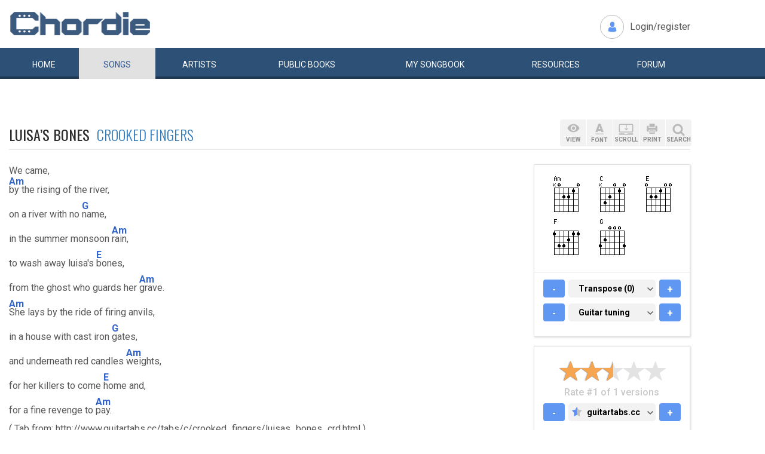

--- FILE ---
content_type: text/html; charset=UTF-8
request_url: https://www.chordie.com/chord.pere/www.guitartabs.cc/tabs/c/crooked_fingers/luisas_bones_crd.html
body_size: 10271
content:
<!DOCTYPE html>
<html lang="en">
  <head>
	<title>Luisa&rsquo;s Bones Crooked Fingers Chords and Lyrics for Guitar</title>
    <meta charset="utf-8">
    <meta http-equiv="X-UA-Compatible" content="IE=edge">
    <meta name="msvalidate.01" content="C7841A34694C799C40DE1047B032EFDF" />
    <meta name="viewport" content="width=device-width, initial-scale=1">
    <meta name="keywords" content="Luisa&rsquo;s,Bones,Crooked,Fingers, Guitar Chords, Guitar Tabs, Song Lyrics, Tab, Tabluature, Guitar, Tabulature, Tablauture, Tabs, Chord, Chords, Guitar, Song, Songs, Songbook, Lyric, Lyrics, Transpose, Chord Grids, Chord Diagram, Diagram, Free, Free Music, Music, Rock, Pop, Jazz, Dylan, Coldplay, Guitarist"/>
    <meta name="description" content="Luisa&rsquo;s Bones Crooked Fingers Chords and Lyrics for Guitar" />
    <meta name="author" content="www.chordie.com">
    <link rel="shortcut icon" href="/images/chordielogo.ico" type="image/x-icon">
	<link rel="icon" href="/images/chordielogo.ico" type="image/x-icon">
	<script type="text/javascript" src="//d3br342n551921.cloudfront.net/script.js"></script>
	<!-- CSS -->
	<!--<link href="/css/fonts.css" rel="stylesheet">-->
	<!--<link href="https://esolz.co.in/lab5/html/guitar/css/custom.css" rel="stylesheet">-->
	<!--  <link href="/css/developer.css" rel="stylesheet">-->
	<link href='https://fonts.googleapis.com/css?family=Roboto:400,300,100,500,700,900' rel='stylesheet' type='text/css'>
	<link href='https://fonts.googleapis.com/css?family=Oswald:400,300,700' rel='stylesheet' type='text/css'>
  <link href='https://fonts.googleapis.com/css?family=Montserrat:400,700' rel='stylesheet' type='text/css'> 
  
  <link href="/css/bootstrap.css" rel="stylesheet">
  <link href="/css/bootstrap-select.min.css" rel="stylesheet">
  <link href="/css/dd.css" rel="stylesheet">

  
   <!--<link href="/css/custom_060316c.css" rel="stylesheet">-->
	<link href="/css/custom_280818.css" rel="stylesheet">
		<!-- Quantcast Choice. Consent Manager Tag -->
<script type="text/javascript" async=true>
    var elem = document.createElement('script');
    elem.src = 'https://quantcast.mgr.consensu.org/cmp.js';
    elem.async = true;
    elem.type = "text/javascript";
    var scpt = document.getElementsByTagName('script')[0];
    scpt.parentNode.insertBefore(elem, scpt);
    (function() {
    var gdprAppliesGlobally = false;
    function addFrame() {
        if (!window.frames['__cmpLocator']) {
        if (document.body) {
            var body = document.body,
                iframe = document.createElement('iframe');
            iframe.style = 'display:none';
            iframe.name = '__cmpLocator';
            body.appendChild(iframe);
        } else {
            // In the case where this stub is located in the head,
            // this allows us to inject the iframe more quickly than
            // relying on DOMContentLoaded or other events.
            setTimeout(addFrame, 5);
        }
        }
    }
    addFrame();
    function cmpMsgHandler(event) {
        var msgIsString = typeof event.data === "string";
        var json;
        if(msgIsString) {
        json = event.data.indexOf("__cmpCall") != -1 ? JSON.parse(event.data) : {};
        } else {
        json = event.data;
        }
        if (json.__cmpCall) {
        var i = json.__cmpCall;
        window.__cmp(i.command, i.parameter, function(retValue, success) {
            var returnMsg = {"__cmpReturn": {
            "returnValue": retValue,
            "success": success,
            "callId": i.callId
            }};
            event.source.postMessage(msgIsString ?
            JSON.stringify(returnMsg) : returnMsg, '*');
        });
        }
    }
    window.__cmp = function (c) {
        var b = arguments;
        if (!b.length) {
        return __cmp.a;
        }
        else if (b[0] === 'ping') {
        b[2]({"gdprAppliesGlobally": gdprAppliesGlobally,
            "cmpLoaded": false}, true);
        } else if (c == '__cmp')
        return false;
        else {
        if (typeof __cmp.a === 'undefined') {
            __cmp.a = [];
        }
        __cmp.a.push([].slice.apply(b));
        }
    }
    window.__cmp.gdprAppliesGlobally = gdprAppliesGlobally;
    window.__cmp.msgHandler = cmpMsgHandler;
    if (window.addEventListener) {
        window.addEventListener('message', cmpMsgHandler, false);
    }
    else {
        window.attachEvent('onmessage', cmpMsgHandler);
    }
    })();
    window.__cmp('init', {
        Language: 'en',
        'Initial Screen Title Text': 'Can we use your data to tailor ads for you?',
        'Initial Screen Reject Button Text': 'I do not accept',
        'Initial Screen Accept Button Text': 'I accept',
        'Initial Screen Purpose Link Text': 'Additional Vendor Policies',
        'Purpose Screen Body Text': 'You can set your consent preferences and determine how you want your data to be used based on the purposes below. You may set your preferences for us independently from those of third-party partners. Each purpose has a description so that you know how we and partners use your data.',
        'Vendor Screen Body Text': 'You can set consent preferences for each individual third-party company below. Expand each company list item to see what purposes they use data for to help make your choices. In some cases, companies may disclose that they use your data without asking for your consent, based on their legitimate interests. You can click on their privacy policies for more information and to opt out.',
        'Vendor Screen Accept All Button Text': 'Accept all',
        'Vendor Screen Reject All Button Text': 'Reject all',
        'Initial Screen Body Text': 'We and our partners use technology such as cookies on our site to personalise content and ads and analyse our traffic. Click <b>I ACCEPT</b> below to consent to the use of this technology across the web. You can change your mind and change your consent choices at anytime by returning to this site\'s <a class="qc-cmp-alt-action" href="https://greatergood.com/privacy" target="_blank">privacy policy</a>. If you choose <b>I DO NOT ACCEPT</b> we will continue to use cookies for features of this site and non-personalized ads. You can find out more about how google uses cookies here <a href="https://policies.google.com/technologies/partner-sites" target="_blank" class="qc-cmp-alt-action">Google Cookie Policy</a>. You can find a list of additional advertising partners and how they use your data here <a class="qc-cmp-alt-action" onclick="window.__cmpui(\'updateConsentUi\',2)">Additional Vendor Policies</a>.',
		'Initial Screen Body Text Option': 1,
		'Publisher Name': 'Chordie AS',
		'Publisher Logo': 'https://www.chordie.com/images/chords.png',
		'UI Layout': 'banner',
		'Non-Consent Display Frequency': 14,
    });
</script>
<!-- End Quantcast Choice. Consent Manager Tag -->
    <style>
        .qc-cmp-button {
          background-color: #2C5077 !important;
          border-color: #2C5077 !important;
        }
        .qc-cmp-button:hover {
          background-color: transparent !important;
          border-color: #2C5077 !important;
        }
        .qc-cmp-alt-action,
        .qc-cmp-link {
          color: #2C5077 !important;
        }
        .qc-cmp-button {
          color: #5C90E7 !important;
        }
        .qc-cmp-button.qc-cmp-secondary-button {
          color: #2C5077 !important;
        }
        .qc-cmp-button.qc-cmp-button.qc-cmp-secondary-button:hover {
          color:#ffffff !important;
        }
        .qc-cmp-button.qc-cmp-secondary-button {
          border-color: #2C5077 !important;
          background-color: transparent !important;
        }
        .qc-cmp-button.qc-cmp-secondary-button:hover {
          background-color: #2C5077 !important;
        }
        .qc-cmp-ui,
        .qc-cmp-ui .qc-cmp-main-messaging,
        .qc-cmp-ui .qc-cmp-messaging,
        .qc-cmp-ui .qc-cmp-beta-messaging,
        .qc-cmp-ui .qc-cmp-title,
        .qc-cmp-ui .qc-cmp-sub-title,
        .qc-cmp-ui .qc-cmp-purpose-info,
        .qc-cmp-ui .qc-cmp-table,
        .qc-cmp-ui .qc-cmp-table-header,
        .qc-cmp-ui .qc-cmp-vendor-list,
        .qc-cmp-ui .qc-cmp-vendor-list-title {
            color: #2C5077 !important;
        }
        .qc-cmp-ui a,
        .qc-cmp-ui .qc-cmp-alt-action {
          color: #2C5077 !important;
        }
        .qc-cmp-ui {
            background-color: #FFFFFF !important;
        }
        .qc-cmp-publisher-purposes-table .qc-cmp-table-header {
          background-color: #fafafa !important;
        }
        .qc-cmp-publisher-purposes-table .qc-cmp-table-row {
          background-color: #ffffff !important;
        }
        .qc-cmp-small-toggle.qc-cmp-toggle-on,
        .qc-cmp-toggle.qc-cmp-toggle-on {
            background-color: #2C5077 !important;
            border-color: #2C5077 !important;
        }
    </style>	
			<!--Proper Media header tag-->
		<script>
			var propertag = propertag || {};
			propertag.cmd = propertag.cmd || [];
			(function() {
			var pm = document.createElement('script');
			pm.async = true; pm.type = 'text/javascript';
			var is_ssl = 'https:' == document.location.protocol;
			pm.src = (is_ssl ? 'https:' : 'http:') + '//global.proper.io/chordie.min.js';
			var node = document.getElementsByTagName('script')[0];
			node.parentNode.insertBefore(pm, node);
			})();
		</script>

		
	<!-- Bootstrap core JavaScript-->
    <script src="/js/jquery-1.9.1.min.js"></script>
	<script src="/js/bootstrap.min.js"></script>
	<script src="/js/bootstrap-select.js"></script>
	<script src="/js/jquery.dd.min.js"></script>
    <script src="/js/Placeholders.min.js"></script>
    <script src="/js/jquery.autocomplete.js"></script>
    <script src="/js/jscolor.min.js"></script>
	<script src="/js/star-rating.js"></script>
    
    <!-- custum js: all js function initialized on this file --> 
   		<!--<script src="/js/custom_060316.js"></script>-->
		<script src="/js/custom_230416.js"></script>
	    
      
  <!-- Header Tag Code --> <script data-cfasync='false' type='text/javascript'>/*<![CDATA[*/(function (a, c, s, u){'Insticator'in a || (a.Insticator={ad:{loadAd: function (b){Insticator.ad.q.push(b)}, q: []}, helper:{}, embed:{}, version: "3.0", q: [], load: function (t, o){Insticator.q.push({t: t, o: o})}}); var b=c.createElement(s); b.src=u; b.async=!0; var d=c.getElementsByTagName(s)[0]; d.parentNode.insertBefore(b, d)})(window, document, 'script', '//d2na2p72vtqyok.cloudfront.net/client-embed/f64a7da9-b234-41be-9fd4-3d98ec6e7f5b.js');/*]]>*/</script> <!-- End Header Tag Code -->

    
    <!--<script src="/js/star-rating.js"></script>    -->

    <!-- HTML5 shim and Respond.js IE8 support of HTML5 elements and media queries -->
    <!--[if lt IE 9]>
      <script src="https://oss.maxcdn.com/libs/html5shiv/3.7.0/html5shiv.js"></script>
      <script src="https://oss.maxcdn.com/libs/respond.js/1.4.2/respond.min.js"></script>
    <![endif]-->
    
    <!-- which version of internet explorer support this site -->
    <script> var ISOLDIE = false; </script>
	<!--[if lt IE 9]>
	     <script> var ISOLDIE = true; </script>
	<![endif]-->
	<script>
	     if(ISOLDIE) {
	          alert("Your browser currently does not support this feature. Please upgrade.");
	          window.location = 'https://www.microsoft.com/en-us/download/internet-explorer-9-details.aspx';
	     }	
	</script>
<script language="javascript">
        $(document).ready(function(e) {
        try {
        $("body select").msDropDown();
        } catch(e) {
        alert(e.message);
        }
        });
</script>

<script>
  (function(i,s,o,g,r,a,m){i['GoogleAnalyticsObject']=r;i[r]=i[r]||function(){
  (i[r].q=i[r].q||[]).push(arguments)},i[r].l=1*new Date();a=s.createElement(o),
  m=s.getElementsByTagName(o)[0];a.async=1;a.src=g;m.parentNode.insertBefore(a,m)
  })(window,document,'script','//www.google-analytics.com/analytics.js','ga');

  ga('create', 'UA-78566-1', 'auto');
  ga('send', 'pageview');

</script>


    
  </head>
  <body>
 

 
<!--      left skyscraper google ads on all screen sizes over 1536px -->

<div class="skyscrapers left ">
		<!-- /36090041/LargeSkyscraper_160x900 -->
		<div class="dfp proper-ad-unit">
    		<div id="proper-ad-chordie_left_1"> <script> propertag.cmd.push(function() { proper_display('chordie_left_1'); }); </script> </div>
		</div>
</div> 
<!--      right skyscraper google ads on all screen sizes over 1440px -->
<div class="skyscrapers right " style="width: 160px;height:600px;position: absolute;">
		<!-- /36090041/LargeSkyscraper_160x900 ....it is really 160x600-->
		<div class="dfp proper-ad-unit">
    	<div id="proper-ad-chordie_right_1"> <script> propertag.cmd.push(function() { proper_display('chordie_right_1'); }); </script> </div>
</div>

</div>
	<!-- header -->
    <header class="header">
		<div class="container">
							<a class="navbar-brand" href="https://www.chordie.com"><img id="logoimg" height="40" width="238" src="/images/chords.png" alt="Guitar Tabs, Chords and Lyrics" /></a>
			  
			
						<div class="header-right">
				<ul class="header-link">
					<li class="login">
					<a href="/forum/login.php">Login/register</a>					</li>
				</ul>
			</div>
					</div> 
		<!-- /.container -->
		<!-- navbar -->
		<div class="navbar navbar-inverse" role="navigation">
	      <div class="container">
	          <ul class="nav navbar-nav">
	            <li ><a href="/index.php"><span></span>Home</a></li>
	            <li class="active"><a href="/browsesong.php"><span></span>Songs</a></li>
	            <li ><a href="/browseartist.php"><span></span>Artists</a></li>
	            <li ><a href="/publicbooks.php">Public <span>books</span></a></li>
	            <li ><a href="/songbook.php">My <span>song</span>book</a></li>
	            <li ><a href="/resources.php">Resources</a></li>
	            <li ><a href="/forum/index.php">Forum</a></li>
	          </ul>
	      </div>
	   </div> <!-- /.navbar -->

<div style="display: none;border: 5px solid red;margin-top: 10px;margin-left: 20%; margin-right: 20%;padding: 5px;text-align: center;"><b>Update 25:10. 13:00. Site is back up running again. Songbooks are recovered. Woring on getting search back up..</b></div>


<div id="searchbar" class="container displaynone">
			<div class="searchWrap">
			
        <form method="get" id="f" action="/result.php">
        		<input type="text" name="q" id="autocomplete" autocomplete="off" class="form-control" placeholder="free text search for guitar chords and lyrics....."  value="" />
						<button type="submit" class="btn btn-search">Search</button>
	       </form>
			</div>
		</div>	</header>
<script>
  window.fbAsyncInit = function() {
    FB.init({
      appId      : '1677727675850281',
      xfbml      : true,
      version    : 'v2.5'
    });
  };

  (function(d, s, id){
     var js, fjs = d.getElementsByTagName(s)[0];
     if (d.getElementById(id)) {return;}
     js = d.createElement(s); js.id = id;
     js.src = "//connect.facebook.net/en_US/sdk.js";
     fjs.parentNode.insertBefore(js, fjs);
   }(document, 'script', 'facebook-jssdk'));
</script>


	<section class="content">
		<div class="container">			
 
	<!-- Horisontal Pri 2 - Place high - It will only show when left is hidden - ie screen size smaller than 1535px-->
	<div class="leaderboard pri2">
	<div class="morethanthousand">
					<!-- /36090041/LargeLeaderboad_970x90 -->
					<div class="dfp proper-ad-unit">
    					<div id="proper-ad-chordie_leaderboard"> <script> propertag.cmd.push(function() { proper_display('chordie_leaderboard'); }); </script> </div>
					</div>
			</div>
			<div class="lessthanthousand">
					<!-- /36090041/SmallLeaderboard_728x90 -->
					<div class="dfp proper-ad-unit">
    					<div id="proper-ad-chordie_leaderboard"> <script> propertag.cmd.push(function() { proper_display('chordie_leaderboard'); }); </script> </div>
					</div>
			</div>
			<div class="onlymobile"  style="min-width:320px;min-height: 10px;">
				<div class="proper-ad-unit">
    					<div id="proper-ad-chordie_content_1"> <script> propertag.cmd.push(function() { proper_display('chordie_content_1'); }); </script> </div>
				</div>
			</div>
  </div><br /><br />

		
<h1 class="titleLeft">Luisa&rsquo;s Bones&nbsp;&nbsp;<a href="/song.php/songartist/Crooked+Fingers/index.html"><span>Crooked Fingers</span></a></h1>

<div class="row chordContent adjust_grid">

<div class="col-sm-8 col-md-9">
<div id="song" class="songChord"><div id="firstcol">

<div class="textline"> </div>


<div class="textline"> We came,</div>


<div class="chordline"> <span class="bracket">[</span><span class="relc"><span class="absc Am">Am</span></span><span class="bracket">]</span>by the rising of the river,</div>


<div class="chordline"> on a river with no <span class="bracket">[</span><span class="relc"><span class="absc G">G</span></span><span class="bracket">]</span>name,</div>


<div class="chordline"> in the summer monsoon <span class="bracket">[</span><span class="relc"><span class="absc Am">Am</span></span><span class="bracket">]</span>rain,</div>


<div class="chordline"> to wash away luisa's <span class="bracket">[</span><span class="relc"><span class="absc E">E</span></span><span class="bracket">]</span>bones,</div>


<div class="chordline"> from the ghost who guards her <span class="bracket">[</span><span class="relc"><span class="absc Am">Am</span></span><span class="bracket">]</span>grave.</div>


<div class="textline"> </div>


<div class="chordline"> <span class="bracket">[</span><span class="relc"><span class="absc Am">Am</span></span><span class="bracket">]</span>She lays by the ride of firing anvils,</div>


<div class="chordline"> in a house with cast iron <span class="bracket">[</span><span class="relc"><span class="absc G">G</span></span><span class="bracket">]</span>gates,</div>


<div class="chordline"> and underneath red candles <span class="bracket">[</span><span class="relc"><span class="absc Am">Am</span></span><span class="bracket">]</span>weights,</div>


<div class="chordline"> for her killers to come <span class="bracket">[</span><span class="relc"><span class="absc E">E</span></span><span class="bracket">]</span>home and,</div>


<div class="chordline"> for a fine revenge to <span class="bracket">[</span><span class="relc"><span class="absc Am">Am</span></span><span class="bracket">]</span>pay.</div>


<div class="textline"> ( Tab from: http://www.guitartabs.cc/tabs/c/crooked_fingers/luisas_bones_crd.html )</div>


<div class="chordline"> <span class="bracket">[</span><span class="relc"><span class="absc C">C</span></span><span class="bracket">]</span>She goes for a ride,</div>


<div class="chordline"> on these <span class="bracket">[</span><span class="relc"><span class="absc G">G</span></span><span class="bracket">]</span>hills they are blind,</div>


<div class="chordline"> copper <span class="bracket">[</span><span class="relc"><span class="absc Am">Am</span></span><span class="bracket">]</span>steel iron ore,</div>


<div class="chordline"> fifty <span class="bracket">[</span><span class="relc"><span class="absc F">F</span></span><span class="bracket">]</span>years maybe more,</div>


<div class="chordline"> <span class="bracket">[</span><span class="relc"><span class="absc C">C</span></span><span class="bracket">]</span>searching in the mine,</div>


<div class="chordline"> one half <span class="bracket">[</span><span class="relc"><span class="absc G">G</span></span><span class="bracket">]</span>century of lies,</div>


<div class="chordline"> you can <span class="bracket">[</span><span class="relc"><span class="absc Am">Am</span></span><span class="bracket">]</span>see on the horizon she is <span class="bracket">[</span><span class="relc"><span class="absc F">F</span></span><span class="bracket">]</span>soon going home,</div>


<div class="textline"> </div>


<div class="chordline"> <span class="bracket">[</span><span class="relc"><span class="absc G">G</span></span><span class="bracket">]</span>you take the road I'll take the <span class="bracket">[</span><span class="relc"><span class="absc Am">Am</span></span><span class="bracket">]</span>river,</div>


<div class="chordline"> <span class="bracket">[</span><span class="relc"><span class="absc G">G</span></span><span class="bracket">]</span>you bring the fire I'll bring the <span class="bracket">[</span><span class="relc"><span class="absc Am">Am</span></span><span class="bracket">]</span>jewels,</div>


<div class="chordline"> <span class="bracket">[</span><span class="relc"><span class="absc G">G</span></span><span class="bracket">]</span>and in the evening under<span class="bracket">[</span><span class="relc"><span class="absc Am">Am</span></span><span class="bracket">]</span>neath the roaring sky,</div>


<div class="chordline"> we will <span class="bracket">[</span><span class="relc"><span class="absc E">E</span></span><span class="bracket">]</span>meet and wait and pray for the monsoon,</div>


<div class="textline"> </div>


<div class="chordline"> <span class="bracket">[</span><span class="relc"><span class="absc Am">Am</span></span><span class="bracket">]</span>and we will wait,</div>


<div class="chordline"> <span class="bracket">[</span><span class="relc"><span class="absc Am">Am</span></span><span class="bracket">]</span>till the rising of the river,</div>


<div class="chordline"> when the summer monsoon <span class="bracket">[</span><span class="relc"><span class="absc G">G</span></span><span class="bracket">]</span>rain,</div>


<div class="chordline"> comes to wash the old rem<span class="bracket">[</span><span class="relc"><span class="absc Am">Am</span></span><span class="bracket">]</span>ains,</div>


<div class="chordline"> past the beach into the <span class="bracket">[</span><span class="relc"><span class="absc E">E</span></span><span class="bracket">]</span>ocean,</div>


<div class="chordline"> for to carry us <span class="bracket">[</span><span class="relc"><span class="absc Am">Am</span></span><span class="bracket">]</span>away,</div>


<div class="chordline"> setting free Luisa's <span class="bracket">[</span><span class="relc"><span class="absc E">E</span></span><span class="bracket">]</span>bones from,</div>


<div class="chordline"> from the ghost who guards her <span class="bracket">[</span><span class="relc"><span class="absc Am">Am</span></span><span class="bracket">]</span>grave</div>

<br />
</div>

<pre id="placeholderChordpro" style="display: none;"></pre><div id="importantBox" class="importantBox">
<p><span>Important</span>: The song above is NOT stored on the Chordie server. The <a href="http://www.guitartabs.cc/tabs/c/crooked_fingers/luisas_bones_crd.html">original song</a> is hosted at <a href="http://http://www.guitartabs.cc">www.guitartabs.cc</a>. Chordie works as a search engine and provides on-the-fly formatting. Chordie does not index songs against artists&apos;/composers&apos; will. To remove this song please <a rel="nofollow" href="/removesong.php?url=http%3A%2F%2Fwww.guitartabs.cc%2Ftabs%2Fc%2Fcrooked_fingers%2Fluisas_bones_crd.html" class="link">click here.</a>  </p> </div></div>
</div><!-- right panel -->
<div id="stickyWrap" class="col-sm-4 col-md-3">
    
    
    
<div class="clearfix">
        <button class="rigtPanelToggle">
            <span></span>
            <span></span>
            <span></span>
        </button>
    </div>
    
<div class="rightStickyPanel">
    
<div class="btn-box">
    
<div class="btn-group gray-group chordBtnG">
    <button class="btn btn-view" data-placement="bottom" title="" data-original-title="View"><span>VIEW</span></button>
       <!--<button class="btn btn-tune" data-placement="bottom" title="" data-original-title="Tune"><span>TUNE</span></button>-->
        <button class="btn btn-font" data-placement="bottom" title="" data-original-title="Font"><span>FONT</span></button>
        <button class="btn btn-display" data-placement="bottom" title="" data-original-title="Auto Scroll"><span>SCROLL</span></button>
        <button class="btn btn-print" data-placement="bottom" title="" data-original-title="Print">
            <span>PRINT</span>
        </button>
        <button class="btn srch-icon" data-placement="bottom" title="" data-original-title="Link">
            <span>SEARCH</span>
        </button>
    </div>

                     <div id="viewDropDown" class="customDropdown">
                    <button class="remove">x</button>
                    
<div class="capsGroup">
                        <a href="#" class="label label-default active btn-normalview">Normal</a>
                        <a href="#" class="label label-default btn-lyricview">Lyrics</a>
                        <a href="#" class="label label-default btn-chordview">Chords</a>
                        <a href="#" class="label label-default btn-tabview">Tabs</a>
                                                                <a href="#" class="label label-default btn-chordproview">ChordPro</a>
                    </div>
                </div>
                <div id="fontDropDown" class="customDropdown">
                    <button class="remove">x</button>
                    
<div class="capsGroup">
                        <a href="#" class="label label-default btn-small">Small</a>
                        <a href="#" class="label label-default btn-medium active">Medium</a>
                        <a href="#" class="label label-default btn-large">Large</a>
                    </div>
                </div>
                <div id="displayDropDown" class="customDropdown">
                    <button class="remove">x</button>
                    
<div class="capsGroup">
                        <a href="#" id="pause" class="label label-default btn-pausescroll active" style="display: none;">Pause</a>
                        <a href="#" id="start" class="label label-default btn-startscroll active">Start</a>
                        
                        <a href="#" class="label label-normal btn-speed1">1</a>
                        <a href="#" class="label label-normal btn-speed2">2</a>
                        <a href="#" class="label label-normal btn-speed3">3</a>
                        <a href="#" class="label label-normal btn-speed4 active">4</a>
                        <a href="#" class="label label-normal btn-speed5">5</a>
                        <a href="#" class="label label-normal btn-speed6">6</a>
                        <a href="#" class="label label-normal btn-speed7">7</a>
                        <input id="scrollspeed" type="text" value="500" style="display: none;"/>
                    </div>
                </div>
                <div id="printDropDown" class="customDropdown">
                    <button class="remove">x</button>
                    
<div class="capsGroup">
                        <table style="font-size: 90%;line-height: 2em;">
                                        
                        <tr><td>
                        Text color:</td><td><input style="width:130px;line-height:1.4em;padding-left: 5px;padding-right: 5px;border: 1px solid grey;" class="jscolor {position:'bottom',width:110, shadow:true,backgroundColor:'white', insetColor:'#000'}" value="000000"></td></tr>
                        <tr><td>
                        Chord color:</td><td><input style="width:130px;line-height: 1.4em;padding-left: 5px;padding-right: 5px;border: 1px solid grey;" class="jscolor {position:'bottom',width:110, shadow:true,backgroundColor:'white', insetColor:'#000'}" value="3366CC"></td></tr>
                        </td></tr>
                        <tr><td>
                        Chord grids:</td><td><button href="#" id="chartsYES" class="label label-default active">Images</button>&nbsp;<button href="#" id="chortsNO" class="label label-default">No Images</button>
                        </td></tr>
                        <tr><td>
                        Font size:</td><td><button href="#" id="XS" class="label label-default">XS</button>&nbsp;<button href="#" id="S" class="label label-default">S</button>&nbsp;<button href="#" id="M" class="label label-default active">M</button>&nbsp;<button href="#" id="L" class="label label-default">L</button>&nbsp;<button href="#" id="XL" class="label label-default">XL</button>
                        </td></tr>
                        <tr><td>
                        Page size:</td><td><button href="#" id="A4" class="label label-default active">A4</button>&nbsp;<button href="#" id="start" class="label label-default">Letter</button>
                        </td></tr>
                        </table>

                        <br />
                        <button href="#" id="saveprint" class="label label-default active">Save settings</button>
                        <button href="#" id="printprint" class="label label-default active">Print Preview</button>
                    </div>
                </div>

                            
                            
            </div>
                            
                      
                    
        
<div class="panelBox chordGrids">
                                        <div id="variations" style="display: none;"></div>
            <div id="chordimages" class="clearfix cordImages">
    <input id="defineinput" name="defineinput" type="hidden" value=""/><a href="/voicings.php?return=http://www.guitartabs.cc/tabs/c/crooked_fingers/luisas_bones_crd.html&amp;define=&amp;chord=Am&amp;tuning=EADGBE" onclick="getchords('Am','EADGBE','','1','/ramimages/i2/Amchord_N02210_1.png');return false;"><img title="click for variations" class="chord" id="chord1" height="64" width="64" alt="Am" src="/ramimages/i2/Amchord_N02210_1.png" /></a> 
<a href="/voicings.php?return=http://www.guitartabs.cc/tabs/c/crooked_fingers/luisas_bones_crd.html&amp;define=&amp;chord=C&amp;tuning=EADGBE" onclick="getchords('C','EADGBE','','2','/ramimages/i8/Cchord_N32010_1.png');return false;"><img title="click for variations" class="chord" id="chord2" height="64" width="64" alt="C" src="/ramimages/i8/Cchord_N32010_1.png" /></a> 
<a href="/voicings.php?return=http://www.guitartabs.cc/tabs/c/crooked_fingers/luisas_bones_crd.html&amp;define=&amp;chord=E&amp;tuning=EADGBE" onclick="getchords('E','EADGBE','','3','/ramimages/i1/Echord_022100_1.png');return false;"><img title="click for variations" class="chord" id="chord3" height="64" width="64" alt="E" src="/ramimages/i1/Echord_022100_1.png" /></a> 
<a href="/voicings.php?return=http://www.guitartabs.cc/tabs/c/crooked_fingers/luisas_bones_crd.html&amp;define=&amp;chord=F&amp;tuning=EADGBE" onclick="getchords('F','EADGBE','','4','/ramimages/i6/Fchord_133211_1.png');return false;"><img title="click for variations" class="chord" id="chord4" height="64" width="64" alt="F" src="/ramimages/i6/Fchord_133211_1.png" /></a> 
<a href="/voicings.php?return=http://www.guitartabs.cc/tabs/c/crooked_fingers/luisas_bones_crd.html&amp;define=&amp;chord=G&amp;tuning=EADGBE" onclick="getchords('G','EADGBE','','5','/ramimages/i0/Gchord_320003_1.png');return false;"><img title="click for variations" class="chord" id="chord5" height="64" width="64" alt="G" src="/ramimages/i0/Gchord_320003_1.png" /></a> 
</div><div id="imageexplanation" class="variation"><input id="1944-06-06" type="hidden" name="1944-06-06" value="always" />
<input id="url" type="hidden" name="url" value="http://www.guitartabs.cc/tabs/c/crooked_fingers/luisas_bones_crd.html" />
<input id="songbook" type="hidden" name="songbook" value="" />
<input id="tuning" type="hidden" name="tuning" value="EADGBE" />
<input id="transpose" type="hidden" name="transpose" value="0" />   

  <div class="panelBoxChild">
      <div class="plus-minus">
          <button class="btn btn-primary btn-minus-transpose">-</button>
          <select name="transpose" class="selectpicker transpose">	
            <option value="-5" >-5 semitones</option>
            <option value="-4" >-4 semitones</option>
            <option value="-3" >-3 semitones</option>
            <option value="-2" >-2 semitones</option>
            <option value="-1" >-1 semitone</option>
            <option value="0" selected="selected">Transpose (0)</option>
            <option value="1" >+1 semitone</option>
            <option value="2" >+2 semitones</option>
            <option value="3" >+3 semitones</option>
            <option value="4" >+4 semitones</option>
            <option value="5" >+5 semitones</option>
            <option value="6" >+6 semitones</option>                                    
          </select>	
          <button class="btn btn-primary btn-plus-transpose">+</button>
      </div>
</div>
<div class="panelBoxChild">

      <div class="plus-minus">
      <button class="btn btn-primary btn-minus-tuning">-</button>
          <select id="selecttuning" name="tuning" class="selectpicker tuning">
            <option value="EADGBE" selected="selected">Guitar tuning</option>
            <option value="EADGBEleft" >Guitar (left)</option>
            <option value="DGBD" >5-string Banjo</option>
            <option value="CGBD" >Plectrum Banjo</option>
            <option value="CGDA" >Tenor Banjo</option>
            <option value="DGBE" >Baritone Ukulele</option>
            <option value="GCEA" >Ukulele (C)</option>
            <option value="ADFsharpB" >Ukulele (D)</option>
            <option value="GDAE" >Mandolin</option>
          </select>
          <button class="btn btn-primary btn-plus-tuning">+</button>
      </div>
</div>
 </div></div>                              
  <div class="panelBox ratingBox">
  <div class="panelBoxChild">
                                  <div class="star_editing">
                                <!-- star rating -->
                                <form id="songrating"> 
                                          <input id="ratingtype" name="ratingtype" type="hidden" value="" />
                                          <input id="ratingvalue" name="ratingvalue" type="hidden" value="" />
                                          <input id="url" name="url" type="hidden" value="http://www.guitartabs.cc/tabs/c/crooked_fingers/luisas_bones_crd.html" />
                                          <input id="secret" name="secret" type="hidden" value="3964de3f26" />
                                      </form>
                                          <input id="starrating" value="2.495" type="number" class="rating" min=0 max=5 step=0.5 data-size="xs" >
                                          <h5>Rate #1 of 1 versions</h5>
                                  </div>
                                  <div class="plus-minus">
                    <button class="btn btn-primary btn-minus-url">-</button>

                              <div class="selectA_c">
                              <select name="webmenu" id="alternatives" class="selectpicker">

                                <option value="www.guitartabs.cc/tabs/c/crooked_fingers/luisas_bones_crd.html" data-image="/images/ratingstar8.png" selected="selected">guitartabs.cc</option>
                                  </select>


                              



                                <button class="btn btn-primary btn-plus-url">+</button>
                                      </div>
                                      
                                  </div>
                                  
                              </div>

  </div>
  <div class="panelBox Jango">
                            <div class="text-center">
                            <h4><span>Jango Player</span></h4>    
                            <div class="jangocontainer">
                                                          	<a id="jango" href=" https://redirect.jango.com/ad=pid_chordie2_aid_jangoplayer/www.jango.com/music/Crooked+Fingers/Luisa%3Fs+Bones" target="_blank">
                            	<div class="jangotext">&nbsp;Luisas&nbsp;Bones</div>
                            	<img alt="Jango Player" src="/images/jango_200x38.png" /><img alt="." src="https://p.jango.com/chordie2.gif" style="width:1px;height:1px;"></a>
															
														</div>
 													 </div>
                        </div>             
                             
          <div class="panelBox songbookBox"  style="position: relative;">
          <div id="addedtosongbook" style="z-index:99;left: 0px;top:0px;display: none; width: 100%;height: 100%;position: absolute;background-color: white;padding: 10px;text-align: center;padding-top: 15px;"><h4><span id="songbookaddtext">Song added to songbook</span></h4>
            <a id="songbookaddlink" href="/songbook.php"><span id="songbookaddname">songbook</span></a>
          </div>
													                            <div class="panelBoxChild">
																<h4><a href="/forum/login.php">Login - add to songbook</a></h4>
                                <div class="addSong">
																		<textarea id="chordproContent" name="chopro" style="display: none;">{t:Luisa’s Bones}
 {st:Crooked Fingers}
 
 We came,
 [Am]by the rising of the river,
 on a river with no [G]name,
 in the summer monsoon [Am]rain,
 to wash away luisa's [E]bones,
 from the ghost who guards her [Am]grave.
 
 [Am]She lays by the ride of firing anvils,
 in a house with cast iron [G]gates,
 and underneath red candles [Am]weights,
 for her killers to come [E]home and,
 for a fine revenge to [Am]pay.
 ( Tab from: http://www.guitartabs.cc/tabs/c/crooked_fingers/luisas_bones_crd.html )
 [C]She goes for a ride,
 on these [G]hills they are blind,
 copper [Am]steel iron ore,
 fifty [F]years maybe more,
 [C]searching in the mine,
 one half [G]century of lies,
 you can [Am]see on the horizon she is [F]soon going home,
 
 [G]you take the road I'll take the [Am]river,
 [G]you bring the fire I'll bring the [Am]jewels,
 [G]and in the evening under[Am]neath the roaring sky,
 we will [E]meet and wait and pray for the monsoon,
 
 [Am]and we will wait,
 [Am]till the rising of the river,
 when the summer monsoon [G]rain,
 comes to wash the old rem[Am]ains,
 past the beach into the [E]ocean,
 for to carry us [Am]away,
 setting free Luisa's [E]bones from,
 from the ghost who guards her [Am]grave
</textarea>
                                </div>
                            </div>
                                                            
                        </div>


                        
              
              					
              
                        
                        <div class="panelBox shareBox">
                            <div class="text-center"><h4 style="position: relative; top: 4px;"> <span style="position: relative;bottom: 4px;">SHARE PAGE&nbsp;&nbsp;</span></h4>
															<div class="fb-share-button" data-href="http://www.chordie.com/chord.pere/www.guitartabs.cc/tabs/c/crooked_fingers/luisas_bones_crd.html" data-layout="button"></div>
<a href="https://twitter.com/share" class="twitter-share-button" data-url="http://www.chordie.com/chord.pere/www.guitartabs.cc/tabs/c/crooked_fingers/luisas_bones_crd.html" data-text="Playing Luisa’s Bones by Crooked Fingers" data-related="Chordie" data-via="Chordie">Tweet</a>
<script>!function(d,s,id){var js,fjs=d.getElementsByTagName(s)[0],p=/^http:/.test(d.location)?'http':'https';if(!d.getElementById(id)){js=d.createElement(s);js.id=id;js.src=p+'://platform.twitter.com/widgets.js';fjs.parentNode.insertBefore(js,fjs);}}(document, 'script', 'twitter-wjs');</script>


                            </div>
                        </div>
					
					
					
					
					
</div>





				</div>
				</div>
<!-- FOOTER START -->
<!-- Insticator API Fire Widget --> <div id="insticator-container"><div id="div-insticator-ad-1" style="height: 280px"></div><div id="insticator-embed"></div><div id="div-insticator-ad-2" style="height: 280px"></div><script data-cfasync='false' type="text/javascript">/*<![CDATA[*/Insticator.ad.loadAd("div-insticator-ad-1");Insticator.ad.loadAd("div-insticator-ad-2");Insticator.load("em",{id : "9509c92a-6daa-44b3-92e2-090d3b903d2e"})/*]]>*/</script></div> <!-- End Insticator API Fire Widget -->        <br /><br />
            <div class="chordBottomWrap autoTrgt">
                <div class="clearfix">
                
									 
					<h4 class="subTitle">You need to log in to post comments</h4>	</div>
                <br /> 
<!-- Horisontal Pri 3 - Place poor - bottom if other is placed - Will only show when skyscrapers are hidden-->
<div class="morethanthousand">
					<!-- /36090041/LargeLeaderboad_970x90 -->
					<div class="proper-ad-unit">
    					<div id="proper-ad-chordie_content_2"> <script> propertag.cmd.push(function() { proper_display('chordie_content_1'); }); </script> </div>
				</div>
			</div>
			<div class="lessthanthousand">
					<!-- /36090041/SmallLeaderboard_728x90 -->
					<div class="proper-ad-unit">
    					<div id="proper-ad-chordie_content_2"> <script> propertag.cmd.push(function() { proper_display('chordie_content_1'); }); </script> </div>
				</div>
			</div>
			<div class="onlymobile" style="min-width:320px;min-height: 10px;">
			<div class="proper-ad-unit">
    					<div id="proper-ad-chordie_content_2"> <script> propertag.cmd.push(function() { proper_display('chordie_content_1'); }); </script> </div>
				</div>
			</div>
  </div><br /></div>
                
</div></section>
				
    <!-- footer -->
	<footer class="footer">
	
		<div class="container">
		
			<div class="footerLeft">
				<div class="fAbut"><span>About</span> chordie</div>
				<div class="fAbutTxt">
					<p>
						Guitar chords and guitar tablature made easy. Chordie is a <br />
						search engine for finding guitar chords and guitar tabs.
					</p>
				</div>
			</div>
			<div class="footerRight">
				<ul class="footer-link">
					<li><span>play their songs</span></li>
					<li><span>buy their music</span></li>
					<li><span>support the artists</span></li>
				</ul>
				<div class="copy">Copyright &copy; 2026 chordie guitar <span onclick="debug();">chords</span> - <a style="color: white;" href="privacy.php">PRIVACY POLICY</a></div>
			</div>
			
		</div>
	</footer>	
  </body>
</html>
